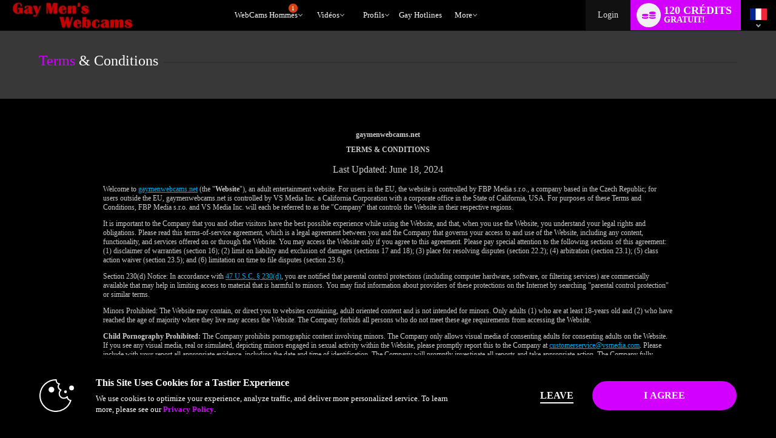

--- FILE ---
content_type: text/javascript; charset=utf-8
request_url: https://www.gaymenwebcams.net/iojs/5.11.0/logo.js
body_size: 294
content:
/*
 Copyright(c) 2025 TransUnion LLC. All Rights Reserved. 80808bae-d4c3-47ac-9929-5d77264d823c
*/
(function(){
(function c(){var a=window,b=a.io_global_object_name||"IGLOO";a=a[b]=a[b]||{};a=a.fp=a.fp||{};b=a.io_ddp;if(a.logoMain)return!1;a.logoMain=c;a.logoVer="5.11.0";b&&b._if_ubb&&(b._CTOKEN="X1gnFuF0q/OznRGmx/IHilqKiSCz22hhegNSNubZbOg=",b._if_ubb());try{a.api.io_bb.add("LID","qoF6BoL5rO6sckxRvuSXhw")}catch(d){}})();
}).call(this);


--- FILE ---
content_type: text/plain; charset=utf-8
request_url: https://www.gaymenwebcams.net/metrics/J6ES/kNuv6D9/R5YNh/h?q=ZMmgiQ94M6Qs1sIu9AK6
body_size: -16
content:
REs4vD4BvP294IAW+Xb2uwh+o4Hfd6wdLwgWFFN7D4APfH2OWwV5KwWgxcLTz+Zaf2M3ATvRTxB6b0ozkgZF+tkTurJVKSg=